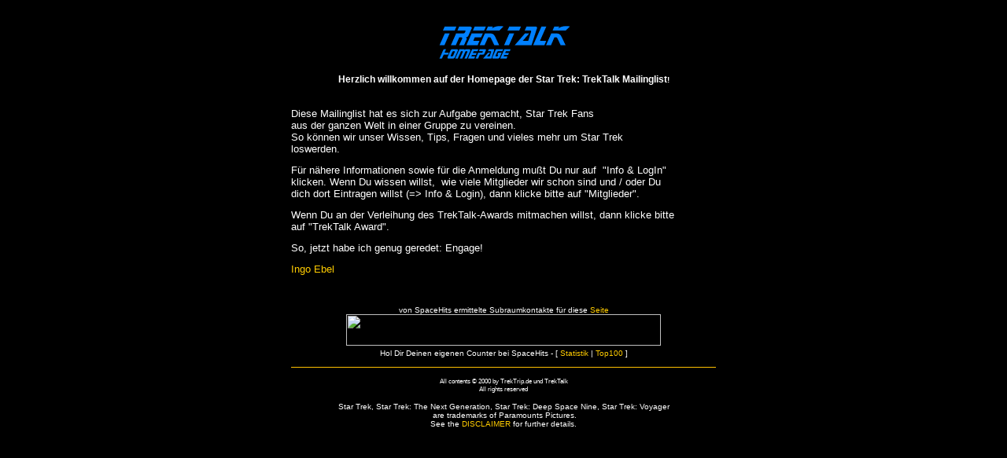

--- FILE ---
content_type: text/html
request_url: http://trektrip.de/trektalk/talk_main.htm
body_size: 1471
content:
<html>

<head>
<meta name="GENERATOR" content="Microsoft FrontPage 3.0">
<style type="TEXT/CSS">BODY {
	MARGIN-TOP: 0in
}
A:link {
	TEXT-DECORATION: none
}
A:active {
	TEXT-DECORATION: none
}
A:visited {
	TEXT-DECORATION: none
}
A:hover {
	COLOR: #ff0000
}
td { font-family: "Verdana"; font-size:9pt; color:#ffffff}
</style>
<meta name="Microsoft Border" content="none">
<title>Hauptseite TrekTalk</title>
</head>

<body bgcolor="#000000" text="#FFFFFF" link="#FFCC00" vlink="#FFCC00" alink="#800080">
<div align="center"><center>

<table border="0" cellpadding="0" cellspacing="0" width="540">
  <tr>
    <td height="30"></td>
  </tr>
  <tr>
    <td valign="top" height="80"><p align="center">&nbsp;<img src="title.gif" width="171"
    height="48" alt="TrekTalk"><br>
    </p>
    <p align="center"><strong><font face="Arial">Herzlich willkommen auf der Homepage der Star
    Trek: TrekTalk Mailinglist<small>!</small></font></strong></td>
  </tr>
  <tr>
    <td>&nbsp;<p align="left"><font face="Arial" size="2">Diese Mailinglist hat es sich zur Aufgabe
    gemacht, Star Trek Fans<br>
    aus der ganzen Welt in einer Gruppe zu vereinen.<br>
    So k�nnen wir unser Wissen, Tips, Fragen und vieles mehr um Star Trek<br>
    loswerden.</font></p>
    <p align="left"><font face="Arial" size="2">F�r n�here Informationen sowie f�r die
    Anmeldung mu�t Du nur auf&nbsp; &quot;Info &amp; LogIn&quot;<br>
    klicken. Wenn Du&nbsp;wissen willst,&nbsp; wie viele Mitglieder wir schon sind und / oder
    Du<br>
    dich dort Eintragen willst (=&gt; Info &amp; Login), dann klicke bitte auf
    &quot;Mitglieder&quot;.</font></p>
    <p align="left"><font face="Arial" size="2">Wenn Du an der Verleihung des TrekTalk-Awards
    mitmachen willst, dann klicke bitte<br>
    auf &quot;TrekTalk Award&quot;.</font></p>
    <p align="left"><font face="Arial" size="2">So, jetzt habe ich genug geredet: Engage!</font></p>
    <p align="left"><a href="mailto:ingo@trektrip.de"><font face="Arial" size="2">Ingo Ebel</font></a></p>
    <p align="left"><font face="Arial" size="2">&nbsp;</font></p>
    <p align="center"><font face="Arial" size="-2" color="#FFFFFF">von SpaceHits ermittelte
    Subraumkontakte f�r diese <a href="http://www.trektrip.de">Seite</a></font><font
    face="Arial" size="-2"><a target="_blank" href="http://spacehits.amazing.de/spacehits/"><br>
    <img src="http://spacehits.amazing.de/cgi-bin/spacehits.pl?696" width="400" height="40"
    border="0"></a></font><a target="_blank"
    href="http://spacehits.amazing.de/cgi-bin/spacehits-statistik.pl?234"><br>
    </a><font face="Arial" size="-2" color="#FFFFFF">Hol Dir Deinen eigenen Counter bei
    SpaceHits - [ <a href="http://spacehits.amazing.de/cgi-bin/spacehits-statistik.pl?696"
    target="_blank">Statistik</a> | <a href="http://spacehits.amazing.de/cgi-bin/top100.pl"
    target="_blank">Top100</a> ]</font> </p>
    <p align="center"><img border="0" src="yell_pic.gif" width="540" height="1"></p>
    <p align="center"><font face="Arial" size="1"><small>All contents � 2000 by TrekTrip.de
    und TrekTalk<br>
    All rights reserved </small></font></p>
    <p align="center"><small><font face="Arial" size="1">Star Trek, Star Trek: The Next
    Generation, Star Trek: Deep Space Nine, Star Trek: Voyager<br>
    &nbsp;are trademarks of Paramounts Pictures.<br>
    See the <a href="../infosection/disclaim.htm">DISCLAIMER</a> for further details.</font></small></td>
  </tr>
  <tr>
    <td height="20"></td>
  </tr>
</table>
</center></div>
</body>
</html>
